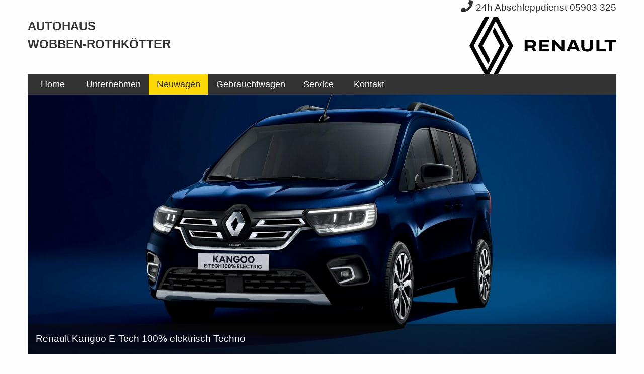

--- FILE ---
content_type: text/html
request_url: https://www.wobben-rothkoetter.de/neuwagen?PHPSESSID=9e5974c519b8ac3dd83dc9ec9e9c7a6b
body_size: 3542
content:
<!doctype html>
<html class="no-js" lang="de" dir="ltr">
	
<head>

    <meta http-equiv="x-ua-compatible" content="ie=edge">
    <meta name="viewport" content="width=device-width, initial-scale=1.0">
    <meta http-equiv="Content-Type" content="text/html; charset=iso-8859-1" />
    <title>http://Autohaus Wobben-Rothkoetter</title>
    <link rel="stylesheet" href="/css/foundation.min.css?r=26" />
    <link rel="stylesheet" href="/css/hcms_foundation_topmenu.css?r=26" />
    <link rel="stylesheet" href="/css/hcms_foundation.css?r=26" />
    <link rel="stylesheet" href="https://js.hopmann.email/css/fontawesome-all.css" />
    <link rel="stylesheet" href="/format.css?r=26" /> 
   
   	<link rel="stylesheet" href="/plugins/slick/slick.css?r=26" />
	<link rel="stylesheet" href="/plugins/slick/slick-theme.css"?r=26" />
   
   <script src="/js/jquery.js"></script>   <script src="/js/jquery-ui.min.js"></script>   
   
        
</head>		

<script type="text/javascript" src="/plugins/slick/slick.min.js?r=1"></script>
	<body>



<div class="grid-container">
            <div class="grid-x grid-margin-x">
                <div class="cell">

</div></div></div>	

<div id="topSide"></div>
<div class="grid-container">
    <div class="grid-x headerRow">
    	<div class="cell text-right">
			<a href="tel:+495903325"><i class="fas fa-phone iconPhoneHeader">&nbsp;</i>24h Abschleppdienst 05903 325</a><br>
		</div>
    </div>				
</div>

<div class="grid-container">
    <div class="grid-x headerRow">
    
    	<div class="cell large-6 medium-6 small-12 companyName">
    		<a href="https://www.wobben-rothkoetter.de/home?PHPSESSID=faaaf510bd86d73eb6129b839865ac10" class="noTextDecoration">Autohaus<br>Wobben-Rothkötter</a>
    	</div>
    	<div class="cell large-3 medium-3 small-12">
    		
    	</div>
    	<div class="cell large-3 medium-3 small-12 text-right">
    		<a href="https://www.wobben-rothkoetter.de/home?PHPSESSID=faaaf510bd86d73eb6129b839865ac10"><img src="/images/renault-logo-black-v21.1.png"></a>
    		<br>
    	</div>
    </div>				
</div>
<div class="grid-container">
    <div class="grid-x">
    	<div class="cell">
    		<nav id="mainNavResponsive" class="title-bar" data-responsive-toggle="top-bar-menu">  
			  <div class="" data-toggle>
			    <button class="menu-icon" type="button"></button> Men&uuml
			  </div>
			</nav>
			<nav class="top-bar" id="top-bar-menu">
			 <ul class="vertical medium-horizontal menu menu-items" data-responsive-menu="accordion medium-dropdown"><li id="Home"><a href="https://www.wobben-rothkoetter.de/home?PHPSESSID=faaaf510bd86d73eb6129b839865ac10" class="mainmenu ">Home</a></li><li id="Unternehmen"><a href="https://www.wobben-rothkoetter.de/unternehmen?PHPSESSID=faaaf510bd86d73eb6129b839865ac10" class="mainmenu ">Unternehmen</a></li><li id="Neuwagen"><a href="https://www.wobben-rothkoetter.de/neuwagen?PHPSESSID=faaaf510bd86d73eb6129b839865ac10" class="mainmenu active">Neuwagen</a></li><li id="Gebrauchtwagen"><a href="https://www.wobben-rothkoetter.de/gebrauchtwagen?PHPSESSID=faaaf510bd86d73eb6129b839865ac10" class="mainmenu ">Gebrauchtwagen</a></li><li id="Service"><a href="https://www.wobben-rothkoetter.de/service?PHPSESSID=faaaf510bd86d73eb6129b839865ac10" class="mainmenu ">Service</a></li><li id="Kontakt"><a href="https://www.wobben-rothkoetter.de/kontakt?PHPSESSID=faaaf510bd86d73eb6129b839865ac10" class="mainmenu ">Kontakt</a></li></ul></nav>    	</div>
    </div>
</div>
<div class="grid-container">
    <div class="grid-x">
    	<div class="cell headerImages">
    		<center>
    		<div class="hcmsSlickHeaderImg"><div><img data-lazy='/gallery/g3/large/1673535162rdam1449128.jpg'><div class='orbit-caption text-left'>Renault Kangoo E-Tech 100% elektrisch Techno</div></div><div><img data-lazy='/gallery/g3/large/1656061628rdam1346281.jpg'><div class='orbit-caption text-left'>Renault Megane E-Tech 100% elektrisch ICONIC</div></div><div><img data-lazy='/gallery/g3/large/1618911720socialmediacapturpluginhybrid.jpg'><div class='orbit-caption text-left'>Renault CAPTUR E-TECH INTENS</div></div></div>
    <script>
        $(document).ready(function(){
            $('.hcmsSlickHeaderImg').slick({
                lazyLoad: 'ondemand',
                fade: true,
                respondTo: 'min',
                pauseOnFocus: false,
                pauseOnHover: false,
                slidesToShow: 1,
                slidesToScroll: 1,
                autoplay: true,
                autoplaySpeed: 5000,
                arrows: false,
            });
        });
    </script>    		</center>
    	</div>
    </div>
</div><div class="grid-container maincontentdiv">
    <!--  <div class="grid-x">
		<div class="cell">
-->
			<h1>Neuwagen</h1>
<div class="grid-x grid-margin-x">
<div class="cell large-6 medium-6 small-12">Auf der Renault Seite finden Sie alle neuen Modelle und attraktive Sondermodelle von Renault. Stellen Sie sich in kurzer Zeit Ihren Neuwagen mit Ihrer gewünschten Ausstattung zusammen.&nbsp;<br />
<br />
<strong><a class="button" href="https://www.renault.de" target="_blank"><span class="fa fa-car">&zwnj;</span> Neuwagen konfigurieren &gt;</a></strong></div>
<div class="cell large-6 medium-6 small-12">Vereinbaren Sie einen Termin und wir beraten Sie zu Ihrem konfigurierten Neuwagen. Gerne konfigurieren wir auch zusammen mit Ihnen Ihr neues Traumauto.<br />
<br />
<strong><a class="button" href="https://www.wobben-rothkoetter.de/kontakt?PHPSESSID=faaaf510bd86d73eb6129b839865ac10"><span class="fa fa-calendar">&zwnj;</span> Termin vereinbaren &gt;</a></strong></div>
</div>
<hr><h2>Finanzierung & Leasing</h2>
Wir planen mit Ihnen individuell den Kauf Ihres Neu- und Gebrauchtwagens.<br />
Sie bekommen:
<ul>
	<li>ein perfekt auf Sie abgestimmtes Konzept für Finanzierung & Leasing</li>
	<li>ein maßgeschneidertes Angebot im Hinblick auf Ihre Bedürfnisse und Ihr Budget</li>
	<li>schnelle und unbürokratische Abläufe</li>
</ul>
Wir arbeiten mit der Renault Bank zusammen.<br />
<br />
<a href="https://www.wobben-rothkoetter.de/kontakt?PHPSESSID=faaaf510bd86d73eb6129b839865ac10"><strong>Informieren Sie sich jetzt über Ihre zahlreichen Möglichkeiten!</strong></a><br />
&nbsp;			<br>
		</div>
<!-- 	</div>
</div>
 --><div class="grid-container footerdiv">
    <div class="grid-x">
		<div class="cell">



<div class="grid-x grid-margin-x">
<div class="cell large-4 medium-4 small-12"><h2>Kontakt</h2>
<br />
Autohaus Wobben-Rothkötter<br />
Bahnhofstr. 77<br />
48488 Emsbüren-Leschede<br />
<br />
Tel. (05903) 325<br />
Fax. (05903) 7324<br />
E-Mail: <a href="index.php?execute=mailform&emailto=info@wobben-rothkoetter.de">info@wobben-rothkoetter.de</a><br><br>
</div>
<div class="cell large-4 medium-4 small-12"><h2 style="text-align: center;">So finden Sie uns</h2>
    
    <style>
    .googleMapsDiv {
        position: relative;
        text-align: center !important;
        
    }
    .googleMapsLoadingFrame {
        position: absolute;
        background: rgba(255, 255, 255, 0.9);
        width: 70%;
        top: 10%;
        left: 15%;
        border: 1px solid #000000;
        border-radius: 10px;
        padding: 10px;
        color: #000000 !important;
        
    }
    .btnLoadGoogleMaps {
        margin-top: 5px;
        margin: 0 auto !important;
    }
    </style>
    
    <div class='googleMapsDiv'><img class='googleMapsPlaceholderImg' src='/images/mapsPlaceholder.png' alt=''><iframe class="googleMapsIframe" allowfullscreen="" frameborder="0" height="240" scrolling="no" style="border:0; display:none;" width="100%"></iframe><div class='googleMapsLoadingFrame'>Wenn Sie hier klicken, wird die Karte geladen. Dabei wird Ihre IP-Adresse an Google übermittelt.<br>
    <button class='btnLoadGoogleMaps button'>Karte laden</button>
    </div></div>
    <div id='googleMapsSessionWrite' style='display:none;'> </div>
        <script>
    $(document).ready(function() {
		var googleMapsSuffix = "";
      	 $('.btnLoadGoogleMaps'+googleMapsSuffix).click(function() {
     	    $('.googleMapsPlaceholderImg'+googleMapsSuffix).hide();
     	    $('.googleMapsLoadingFrame'+googleMapsSuffix).hide();
     	    $('.googleMapsIframe'+googleMapsSuffix).attr("src", "https://www.google.com/maps/embed/v1/place?q=place_id:ChIJwaRjW84ouEcRCd9mFW2zVjY&key=AIzaSyDgA4rLXaNdJJqRugyZgHm9pTnrawTF8ZM&zoom=15");
     	    $('.googleMapsIframe'+googleMapsSuffix).show();
                 	    	$('#googleMapsSessionWrite').load('include/googleMapsSessionWrite?loadGoogleMapsIframe=true');
     	        	 });
        
         
    });
    </script>
<br><br>
</div>
<div class="cell large-4 medium-4 small-12"><h2>Öffnungszeiten</h2>

<h2><em>Werkstatt/Service</em></h2>

<table border="0" cellpadding="1" cellspacing="1" style="width:300px;">
	<tbody>
		<tr>
			<td><strong>Werktags:</strong></td>
			<td>08:00 Uhr - 12:00 Uhr</td>
		</tr>
		<tr>
			<td>&nbsp;</td>
			<td>13:00 Uhr - 17:00 Uhr</td>
		</tr>
		<tr>
			<td><strong>Samstags:&nbsp;</strong></td>
			<td>geschlossen</td>
		</tr>
	</tbody>
</table>

<h2><em>Shop</em></h2>

<table border="0" cellpadding="1" cellspacing="1" style="width:300px;">
	<tbody>
		<tr>
			<td><strong>Werktags:</strong></td>
			<td>07:30 Uhr - 18:00 Uhr</td>
		</tr>
		<tr>
			<td><strong>Samstags:&nbsp;</strong></td>
			<td>08:00 Uhr - 14:00 Uhr</td>
		</tr>
	</tbody>
</table>

<h2><em>Tankstelle</em></h2>
<strong>24 Stunden - 7 Tage die Woche</strong></div>
</div>		</div>
	</div>
</div>
<div class="grid-container footerImprint">
    <div class="grid-x grid-margin-x ">
    <div class="cell text-right">
    	<a href='https://www.wobben-rothkoetter.de/impressum?PHPSESSID=faaaf510bd86d73eb6129b839865ac10'>Impressum</a>&nbsp;&nbsp;|&nbsp;&nbsp;<a href='https://www.wobben-rothkoetter.de/datenschutz?PHPSESSID=faaaf510bd86d73eb6129b839865ac10'>Datenschutz</a>    </div>
    </div>
</div>
<a class="hide" href="#topSide" id="scrollToTopButton" title="Go to top">&and;</a>




<script src="/js/vendor/what-input.js"></script>
<script src="/js/vendor/foundation.js"></script>
<script src="/js/app.js"></script>
	
    <script>

    
	
    $(document).ready(function() {
    	$('table').addClass('stack');
    	$('.adminTable').removeClass('stack');
    	$('.adminTable table').removeClass('stack');
    	$('.hcmsUnstackTable').removeClass('stack');
    	
    });

	
// 	$(window).load(function(){
// 		var topHeight = $('#fixedHeader').height();
// 		setTimeout(function() {
// 			window.scrollBy(0, -topHeight)
// 		}, 200);	
		
// 		$("#topSide").css("padding-top", (topHeight) + "px");		
		
// 		});

	
// 	$('a[href*=#]:not([href=#])').click(function() {
		
// 	    if (location.pathname.replace(/^\//,'') == this.pathname.replace(/^\//,'') 
// 	        || location.hostname == this.hostname) {

	    	
// 	        var target = $(this.hash);
// 	        var hashStr = this.hash.slice(1);

// 	        if(hashStr.indexOf('panel') !== -1)
// 		        return;
	        
// 	        target = target.length ? target : $('[name=' + this.hash.slice(1) +']');
// 			var topHeight = $('#topDiv').height();
		
// 	           if (target.length) {

// 		        	 if(hashStr.indexOf('ankerPanel') !== -1) {
// 		        		 $('html,body').animate({
// 			                 scrollTop: target.offset().top-topHeight-100
// 			            }, 0);
// 		        	 } else {
// 			             $('html,body').animate({
// 			                 scrollTop: target.offset().top-topHeight-100
// 			            }, 1500);
// 		        	 }
// 	        }
// 	    }   
// 	});

	// When the user scrolls down 20px from the top of the document, show the button
	window.onscroll = function() {scrollFunction()};

	function scrollFunction() {
	    if (document.body.scrollTop > 20 || document.documentElement.scrollTop > 20) {
	        document.getElementById("scrollToTopButton").style.display = "block";
	       // $("#fixedHeader").addClass("hcmssticky");
	    } else {
	        document.getElementById("scrollToTopButton").style.display = "none";
	       // $("#fixedHeader").removeClass("hcmssticky");
	    }
	}
    </script>






</body>	
</html>

--- FILE ---
content_type: text/css
request_url: https://www.wobben-rothkoetter.de/css/hcms_foundation_topmenu.css?r=26
body_size: 94
content:
.top-bar, .title-bar {
	background: #333333 !important;	
	
}

.top-bar {
	padding: 0;	
}

.title-bar button.menu-icon {
	background: transparent !important;
	outline: none;
}
	
	.top-bar ul li > a {
		background: #333333 !important;
		color: #FFFFFF !important; 
		font-size: 18px;
		text-decoration: none !important;
		/*text-transform: uppercase !important*/;
		min-width: 100px;
		text-align: center;
		
	}
		
	.top-bar ul li > a:hover {
        background: #FED905 !important;
        color: #333333 !important;
        text-decoration: none !important;
		/*text-transform: uppercase !important*/; 
    }
	
	.top-bar ul li > a.active {
        background: #FED905 !important;
        color: #333333 !important;
        text-decoration: none !important;
		/*text-transform: uppercase !important*/; 
    }
    
    
@media screen and (max-width: 39.9375em) {
	.top-bar ul, .top-bar ul li {
		border: none;
		width: 100%;
	}	
}

--- FILE ---
content_type: text/css
request_url: https://www.wobben-rothkoetter.de/css/hcms_foundation.css?r=26
body_size: 469
content:
body {
  color: #333333 !important;
	font-size: 1.2rem;
}

/* Default header styles */
h1, h2, h3, h4, h5, h6 {
  color: #333333 !important;
  line-height: 1.0 !important;
  margin-bottom: 20px; 
  font-weight: bold;
  }
  h1 small, h2 small, h3 small, h4 small, h5 small, h6 small {
    color: #1D5C8E !important;
    }

h1 {
  	font-size: 2.225rem !important;
  	padding-bottom:15px; }

h2 {
  	font-size: 1.5rem !important;
  	 }

h3 {
  	font-size: 1.275rem !important; }

h4 {
  	font-size: 1rem !important; }

h5 {
  	font-size: 0.925rem !important; }

h6 {
  	font-size: 0.825rem !important; }
  
button, .button {
  	background-color: #333333 !important;
  	color: #FFFFFF !important;
}
button:hover, button:focus, .button:hover, .button:focus {
	background-color: #FED905 !important;
	color: #333333 !important; }
	
.row {
	/* max-width: 77.5em !important; */ 	
}

a.clearing-close {
	font-size: 60px;
	color: #FFFFFF !important;;
	text-decoration: none;
}


.companyName {
	text-transform: uppercase;
	font-weight: bold;
	font-size: 1.5rem;
}

.maincontentdiv {
	min-height: 500px;
	padding: 30px;
}

table tbody {
	border: none;
}

a {
	text-decoration: none;
	color: #333333 !important;
}

a:hover {
	text-decoration: underline;
}

a.noTextDecoration {
	text-decoration: none !important;
}

.iconPhoneHeader {
	font-size: 1.5rem;
	padding-bottom: 10px;
}

table.noBorderNoColor, table.noBorderNoColor td, table.noBorderNoColor tr {
	background: transparent !important; 
}


.footerdiv * {
	color: #FFFFFF !important;
}

.footerdiv {
	background: #333333;
	color: #FFFFFF;
	padding: 10px;
}

.footerdiv  table td, .footerdiv  table tbody {
	background: #333333 !important;
	border:none !important;
	padding: 0;
}

.footerImprint {
	background: #FED905 !important;
	color: #333333 !important;
	padding: 5px;
}

.footerImprint a {
	color: #333333 !important;
	font-weight: bold;
}

.orbit-controls button, .orbit-controls button:focus {
	background: transparent !important;
}

.orbit-controls button:hover {
	background: #333333 !important;
}


/* content */

.tableHome  {
	background: #333333 !important;
	padding-top: 20px;
}


.tableHome table td, .tableHome a  {
	background: #333333 !important;
	color: #FED905 !important;
}


.orbit-controls {
	background: none;
	cursor: pointer;
	outline: none;
}

.orbit-next:active, .orbit-next:focus, .orbit-next:hover,
.orbit-previous:active, .orbit-previous:focus, .orbit-previous:hover {
	background: none !important;
}